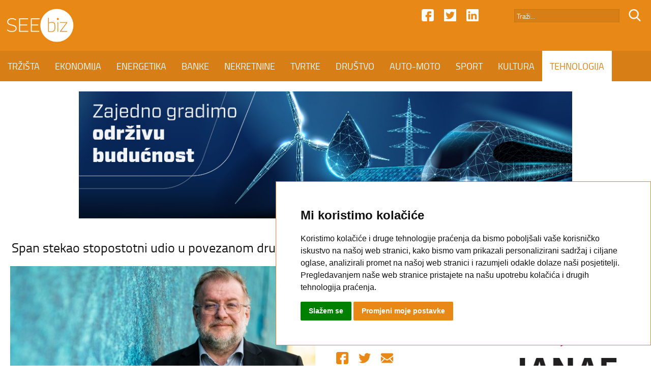

--- FILE ---
content_type: text/html; charset=UTF-8
request_url: https://seebiz.eu/tehnologija/span-stekao-stopostotni-udio-u-povezanom-drustvu-bonsai/303229
body_size: 7109
content:
<!DOCTYPE html>
<html class="no-js" lang="en">
<head>

<base href="//seebiz.eu/">

<meta name="author" content="SEEbiz.eu - regionalni poslovni portal" />
<meta name="description" content="SEEbiz.eu - regionalni poslovni portal" />
<meta name="keywords" content="Span,  Bonsai, ekobit" />
<meta http-equiv="Content-Type" content="text/html; charset=utf-8" />

<meta content="width=device-width, initial-scale=1.0, maximum-scale=1.0, minimum-scale=1.0, user-scalable = no" name="viewport" />
<meta name="apple-mobile-web-app-capable" content="yes" />
<meta name="apple-mobile-web-app-status-bar-style" content="black">
<meta name="format-detection" content="telephone=no" />

<meta property="og:type" content="website" />
<meta property="og:title" content="Span stekao stopostotni udio u povezanom društvu Bonsai" />
<meta property="og:url" content="https://seebiz.eu/tehnologija/span-stekao-stopostotni-udio-u-povezanom-drustvu-bonsai/303229/" />
<meta property="og:image" content="https://seebiz.eu/img/f86ed38378757f30fcd1b59b1c101d8e.jpg" />
<meta property="og:description" content="ZAGREB - Span d.d. sklopio je ugovor o kupoprodaji 30 % poslovnih udjela u dru&scaron;tvu Bonsai d.o.o. Vrijednost transakcije iznosi 750.000,00 eura." />

<meta name="twitter:card" content="summary">
<meta name="twitter:title" content="Span stekao stopostotni udio u povezanom društvu Bonsai">
<meta name="twitter:description" content="ZAGREB - Span d.d. sklopio je ugovor o kupoprodaji 30 % poslovnih udjela u dru&scaron;tvu Bonsai d.o.o. Vrijednost transakcije iznosi 750.000,00 eura.">
<meta name="twitter:image" content="https://seebiz.eu/img/f86ed38378757f30fcd1b59b1c101d8e.jpg">


<title>Span stekao stopostotni udio u povezanom društvu Bonsai | SEEbiz.eu</title>

<link rel="apple-touch-icon" sizes="180x180" href="favicon.png">
<link rel="icon" type="image/png" href="favicon.png" sizes="32x32">
<link rel="shortcut icon" href="favicon.ico">
<meta name="msapplication-TileImage" content="favicon.png">
<meta name="msapplication-TileColor" content="#e88817">

<link rel="stylesheet" href="font.css" type="text/css" />
<link rel="stylesheet" href="flexslider01.css" type="text/css">
<link rel="stylesheet" type="text/css" media="all" href="index-11.css"/>

<style>
/* COOKIE */
.cc_dialog{
    border: 1px solid #e88817 !important;
    bottom: 40px !important;
}
.cc_dialog .cc_dialog_text {
    font-size: 15px; !important;
}
.cc_dialog,
.cc_cp_container,
.cookie-consent-preferences-overlay .cookie-consent-preferences-dialog .cc_cp_container .cc_cp_head,
.cookie-consent-preferences-overlay .cookie-consent-preferences-dialog .cc_cp_container .cc_cp_head h2,
.cookie-consent-preferences-overlay .cookie-consent-preferences-dialog .cc_cp_container .cc_cp_head p,
.cookie-consent-preferences-overlay .cookie-consent-preferences-dialog .cc_cp_container .cc_cp_content,
.dark.cookie-consent-preferences-overlay .cookie-consent-preferences-dialog .cc_cp_container .cc_cp_content .cc_cp_m_menu,
.cookie-consent-preferences-overlay .cookie-consent-preferences-dialog .cc_cp_container .cc_cp_content .cc_cp_m_menu li,
.cookie-consent-preferences-overlay .cookie-consent-preferences-dialog .cc_cp_container .cc_cp_footer{
    background-color: #FFF !important;
    color: #e88817 !important;
}
.visible.dark.cookie-consent-preferences-overlay .cookie-consent-preferences-dialog .cc_cp_container .cc_cp_content .cc_cp_m_content,
.visible.dark.cookie-consent-preferences-overlay .cookie-consent-preferences-dialog .cc_cp_container .cc_cp_content .cc_cp_m_menu li[active=true]{
    background-color: #e88817 !important;
}

.dark.cc_dialog .cc_dialog_text,
.dark.cc_dialog .cc_dialog_headline,
.cc_cp_f_powered_by{
    color: #e88817 !important;
}
.cc_dialog button.cc_b_ok{
    background-color: #008000 !important;
    color: #fff !important;
}
.cc_dialog button.cc_b_cp,
.cc_cp_f_save button{
    background-color: #e88817 !important;
    color: #fff !important;
}
@media (max-width: 767px) {
    .cc_dialog h1.cc_dialog_headline {
        font-size: 18px !important;
    }
    .cc_dialog.simple {
        max-width: 75% !important;
    }
    .cc_dialog .cc_dialog_text {
        font-size: 12px !important;
    }
    .cc_dialog button {
        font-size: 12px !important;
    }
    .pl-5, .px-5 {
        padding-left: 2rem !important;
    }
    .pb-5, .py-5 {
        padding-bottom: 2rem !important;
    }
    .pr-5, .px-5 {
        padding-right: 2rem !important;
    }
    .pt-5, .py-5 {
        padding-top: 2rem !important;
    }

    button.cc_b_cp, button.cc_b_ok {
        margin: 0.25rem !important;
    }
}
</style>

<!-- Cookie Consent by https://www.FreePrivacyPolicy.com -->
<script type="text/javascript" src="//www.FreePrivacyPolicy.com/cookie-consent/releases/3.0.0/cookie-consent.js"></script>
<script type="text/javascript">
document.addEventListener('DOMContentLoaded', function () {
    cookieconsent.run({"notice_banner_type":"simple","consent_type":"express","palette":"light","change_preferences_selector":"#changePreferences","language":"hr","website_name":"www.seebiz.eu"});
});
</script>

<!-- Google Analytics -->
<!-- Global site tag (gtag.js) - Google Analytics -->
<script type="text/plain" cookie-consent="tracking" async src="https://www.googletagmanager.com/gtag/js?id=UA-17467485-1"></script>
<script type="text/plain" cookie-consent="tracking">
  window.dataLayer = window.dataLayer || [];
  function gtag(){dataLayer.push(arguments);}
  gtag('js', new Date());

  gtag('config', 'UA-17467485-1');
</script>
<!-- end of Google Analytics-->

<noscript>GDPR Cookie Consent by <a href="https://www.freeprivacypolicy.com/">Free Privacy Policy</a></noscript>
<!-- End Cookie Consent -->


</head>
<body>

<div id="header">
	<div id="header-top">
    	<div id="header-top-01">
        	<div id="header-logo">
            	<a href="//seebiz.eu"><img src="/image/logo.png" alt="SEEbiz.eu - regionalni poslovni portal" class="img-logo-01" /></a>
            </div>
            <form action="search.php" method="post" style="display: inline; margin: 0;">
            <div id="header-ico-02">
            	<input type="hidden" name="trazi_php" value="1" >
                <input type="image" src="/image/search.png" alt="SEEbiz.eu - regionalni poslovni portal" class="img-icon-01" />
            </div>	
            <div id="header-trazi">
        	<input name="pojam" type="text" class="input-01" value="Traži..." onfocus="if((this.value=='Traži...') || (this.value=='Upišite pojam.') || (this.value=='Neispravan pojam.') || (this.value=='Prekratak pojam.')) this.value=''" onblur="if(this.value=='') this.value='Traži...'" maxlength="50" />
            </div>
            </form>
            <div id="header-ico-01">
                <a href="https://www.linkedin.com/in/seebiz-regionalni-poslovni-portal-3236a11a1/" target="_blank"><img src="/image/linkedin.png" alt="SEEbiz.eu - regionalni poslovni portal" class="img-icon-01" /></a>
            </div>
            <div id="header-ico-01">
                <a href="https://twitter.com/SEEbiz_Portal" target="_blank"><img src="/image/twitter.png" alt="SEEbiz.eu - regionalni poslovni portal" class="img-icon-01" /></a>
            </div>
            <div id="header-ico-01">
                <a href="https://www.facebook.com/SEEbizPoslovniPortal/" target="_blank"><img src="/image/facebook.png" alt="SEEbiz.eu - regionalni poslovni portal" class="img-icon-01" /></a>
            </div>
        
    		<a href="#" id="MENU-POPUP">
        	<div id="menu-button">
            	<div id="menu-button-01"></div>
                <div id="menu-button-02"></div>
                <div id="menu-button-03"></div>
            </div>
            </a>
     	</div>
   	</div>
	<div id="header-bottom">
        <nav id="navigation">
		<a class="nav-link" href="/trzista/" id="trzista" data-name="TRZISTA">TRŽIŠTA</a><!-- --><a class="nav-link" href="/ekonomija/" id="ekonomija" data-name="EKONOMIJA">EKONOMIJA</a><!-- --><a class="nav-link" href="/energetika/" id="energetika" data-name="ENERGETIKA">ENERGETIKA</a><!-- --><a class="nav-link" href="/banke/" id="banke" data-name="BANKE">BANKE</a><!-- --><a class="nav-link" href="/nekretnine/" id="nekretnine" data-name="NEKRETNINE">NEKRETNINE</a><!-- --><a class="nav-link" href="/tvrtke/" id="tvrtke" data-name="TVRTKE">TVRTKE</a><!-- --><a class="nav-link" href="/drustvo/" id="drustvo" data-name="DRUSTVO">DRUŠTVO</a><!-- --><a class="nav-link" href="/auto-moto/" id="auto-moto" data-name="AUTO-MOTO">AUTO-MOTO</a><!-- --><a class="nav-link" href="/sport/" id="sport" data-name="SPORT">SPORT</a><!-- --><a class="nav-link" href="/kultura/" id="kultura" data-name="KULTURA">KULTURA</a><!-- --><a class="nav-link active" href="/tehnologija/" id="tehnologija" data-name="TEHNOLOGIJA">TEHNOLOGIJA</a><!-- --><a class="nav-link" href="/kolumne/" id="kolumne" data-name="KOLUMNE">KOLUMNE</a>        </nav>
        
        <div id="header-title">TEHNOLOGIJA</div>
        
    	<div id="header-icoM-01"><a href="https://www.linkedin.com/in/seebiz-regionalni-poslovni-portal-3236a11a1/" target="_blank"><img src="/image/linkedin.png" alt="SEEbiz.eu - regionalni poslovni portal" class="img-icon-01" /></a></div>
        <div id="header-icoM-01"><a href="https://twitter.com/SEEbiz_Portal" target="_blank"><img src="/image/twitter.png" alt="SEEbiz.eu - regionalni poslovni portal" class="img-icon-01" /></a></div>
        <div id="header-icoM-01"><a href="https://www.facebook.com/SEEbizPoslovniPortal/" target="_blank"><img src="/image/facebook.png" alt="SEEbiz.eu - regionalni poslovni portal" class="img-icon-01" /></a></div>
        
    </div>
    
</div>

<div id="header-fixed"></div><div id="banner-01">
	<div id="banner-01-u"> 
    	
			<img src="adds/3ca50059687517ae240b52baa96b9daa/8c042e03e1ef948451262bc692311184.jpg" alt="SEEbiz.eu - regionalni poslovni portal" class="img-size-01" />
        	<a href="https://www.koncar.hr/hr" target="_blank"><div id="banner-01-link"></div></a>
			    </div>
</div><div class="section" id="section-G02">
	
    <div class="section" id="section-PN01">
		<div id="section-PN01-01">
 			<table class="tblWidth100">
         		<tr>
             		<td class="col-PN02-T"></td>
              		<td class="col-PN01">
             		<h1 class="txt-PN01">Span stekao stopostotni udio u povezanom društvu Bonsai</h1>
         			</td>
           			<td class="col-PN02-T"></td>
        		</tr>
    		</table>
  		</div>
                
  		<div id="section-PN01-02">
        	<div id="section-PN01-02-01">
        		<div id="section-PN01-02-01-01">
        			<div id="section-PN01-image">
                    <img src="//seebiz.eu/img/f86ed38378757f30fcd1b59b1c101d8e.jpg" alt="Span stekao stopostotni udio u povezanom društvu Bonsai" class="img-small-PN01" />
                     <div id="section-PN01-orange"><span class="txt-PN04">PRIPAJANJE</span></div>
                     </div>
             	</div>
                        
                <div id="section-PN01-02-01-02">
                	<div id="section-PN01-txt">
              			<table class="tblWidth100">
                     		<tr>
                        		<td class="col-PN01">
                                <div id="share-F"><a class="facebook" target="_blank" onClick="return !window.open(this.href, 'Facebook', 'width=640,height=300')" href="https://www.facebook.com/sharer/sharer.php?u=https://seebiz.eu/tehnologija/span-stekao-stopostotni-udio-u-povezanom-drustvu-bonsai/303229/"><img src="//seebiz.eu/image/facebook-s.png" alt="SEEbiz.eu - regionalni poslovni portal" class="img-icon-PN01"></a></div>
                                        
                          		<div id="share-F"><a href="https://twitter.com/share?text=Span stekao stopostotni udio u povezanom društvu Bonsai&url=https://seebiz.eu/tehnologija/span-stekao-stopostotni-udio-u-povezanom-drustvu-bonsai/303229/" class="socialLinkTwitter twitter" title="Twitter" target="_blank" onClick="return !window.open(this.href, 'Tweet', 'width=640,height=300')"><img src="//seebiz.eu/image/twitter-s.png" alt="SEEbiz.eu - regionalni poslovni portal" class="img-icon-PN01"></a></div>
        
                                        
                        		<div id="share-F"><a href="mailto:%20?subject=Span stekao stopostotni udio u povezanom društvu Bonsai&body=https://seebiz.eu/tehnologija/span-stekao-stopostotni-udio-u-povezanom-drustvu-bonsai/303229/"><img src="//seebiz.eu/image/mail-s.png" alt="SEEbiz.eu - regionalni poslovni portal" class="img-icon-PN01"></a></div>
                                    </div>
                                    </td>
                                </tr>
                                <tr>
                                    <td class="col-PN03"></td>
                                </tr>
                                <tr>
                                    <td class="col-PN03"></td>
                                </tr>
                                <tr>
                                    <td class="col-PN01">
                                    <span class="txt-PN03">Objavljeno: 02.04.2024 / 13:05</span>
                                    </td>
                                </tr>
                                <tr>
                                    <td class="col-PN03"></td>
                                </tr>
                                <tr>
                                    <td class="col-PN01">
                                    <span class="txt-PN03">Autor: SEEbiz</span>
                                    </td>
                                </tr>
                                <tr>
                                    <td class="col-PN03"></td>
                                </tr>
                                <tr>
                                    <td class="col-PN01">
                                    <span class="txt-PN02">ZAGREB - Span d.d. sklopio je ugovor o kupoprodaji 30 % poslovnih udjela u dru&scaron;tvu Bonsai d.o.o. Vrijednost transakcije iznosi 750.000,00 eura.</span>
                                    </td>
                                </tr>
                            </table>
                        </div>
                	</div>
              	</div>
                    
         		<div id="section-PN01-02-02">
              		<table class="tblWidth100">
                  		<tr>
                			<td class="col-PN01">
                  			<span class="txt-PN03"><span class="class-PN03"><p>Kupnjom preostalih 30 % udjela u povezanom dru&scaron;tvu Bonsai d.o.o., Span d.d. stekao je stopostotno vlasni&scaron;tvo te najavio namjeru pripajanja tog dru&scaron;tva Spanu. Istovremeno, najavljena je i namjera pripajanja povezanog dru&scaron;tva Ekobit, koje je u stopostotnom vlasni&scaron;tvu dru&scaron;tva Span d.d. sve od akvizicije 2022. godine.</p>
<p>Integracijom Bonsaia i Ekobita u Span objedinit će se Spanova ponuda razvoja softverskih i AI rje&scaron;enja. Cilj je ostvariti jedinstven nastup na trži&scaron;tu, unutar istog dru&scaron;tva i pod jedinstvenim Span brendom. Uz cloud i cybersecurity, umjetna inteligencija postaje jedan od ključnih strate&scaron;kih smjerova Spana u narednom razdoblju. <br /> <br />AI rje&scaron;enja počela su se sve intenzivnije implementirati u organizacije, a dostupnost generativne umjetne inteligencije, taj je proces jo&scaron; dodatno ubrzao. U poslovnom okruženju sve se vi&scaron;e razmatraju opcije na koji način rje&scaron;enja temeljena na umjetnoj inteligenciji mogu pobolj&scaron;ati poslovanje i unaprijediti procese.<br /> <br />&bdquo;AI nije vi&scaron;e ne&scaron;to o čemu se samo govori, umjetna inteligencija ulazi na velika vrata u poslovanje. Ovim ćemo pripajanjem dodatno ojačati Spanovu AI ponudu unutar ključnih segmenata na&scaron;eg poslovanja te očekujem da će nam razvoj tog dijela generirati značajnu dobit u godinama koje dolaze&ldquo;, istaknuo je Nikola Dujmović, predsjednik Uprave Spana.<br /> <br />Ciljani datum stupanja pripajanja na snagu je krajem drugog kvartala 2024. godine, nakon čega će pridružena dru&scaron;tva Bonsai i Ekobit djelovati pod jedinstvenim Span brendom.<br /> <br />Span d.d. će naknadno bez odgode objaviti kada bude sklopljen Ugovor o pripajanju između Bonsai d.o.o. i Span d.d. te Ekobit d.o.o. i Span d.d., sukladno svim primjenjivim odredbama Zakona o trgovačkim dru&scaron;tvima.</p></span></span>
                  			</td>
                 		</tr>
                  		<tr>
                			<td class="col-PN01">
                        <!-- Load Facebook SDK for JavaScript -->
                          <div id="fb-root"></div>
                          <script async defer crossorigin="anonymous" src="https://connect.facebook.net/en_US/sdk.js#xfbml=1&version=v3.0"></script>
                        
                          <!-- Your like button code -->
                          <div class="fb-like" data-href="https://seebiz.eu/tehnologija/span-stekao-stopostotni-udio-u-povezanom-drustvu-bonsai/303229/" data-layout="box_count" data-action="like" data-show-faces="true">
                          </div>
                  			</td>
                 		</tr>
                      	<tr>
                          	<td class="col-PN04"></td>
                       	</tr>
                    	<tr>
                          	<td class="col-PN03"></td>
                      	</tr>
                       	<tr>
                          	<td class="col-PN01">
                        	<span class="txt-PN03">Tagovi:</span> <span class="txt-PN05"><span class="class-PN02"><a href="//seebiz.eu/seebiz/1/Span/">#Span</a></span>, <span class="class-PN02"><a href="//seebiz.eu/seebiz/1/Bonsai/"># Bonsai</a></span>, <span class="class-PN02"><a href="//seebiz.eu/seebiz/1/ekobit/">#ekobit</a></span></span>
                          	</td>
                  		</tr>
                    	<tr>
                          	<td class="col-PN03"></td>
                      	</tr>
                   	</table>
         		</div>
          	</div>
                
            <div id="banner-04">
	<div id="banner-04-u">  
    	
			
			<div id="banner-06"> 
			<img src="adds/b7d9a906065c3a7994af0af07c1a2c09/96cc578ce4bed18a070fbb5769a6f047.jpg" alt="SEEbiz.eu - regionalni poslovni portal" class="img-size-03" />
        	<a href="https://janaf.hr/" target="_blank"><div id="banner-06-link"></div></a>
			</div>
			
			
			<div id="banner-06"> 
			<img src="adds/7fa214c936bca7fea5ec05ed70c391dc/3e8281f8da6135be102170fcff308a23.jpg" alt="SEEbiz.eu - regionalni poslovni portal" class="img-size-03" />
        	<a href="https://www.hpb.hr/hr/podijeli-na-rate/8963" target="_blank"><div id="banner-06-link"></div></a>
			</div>
			    </div>
</div>    
    		<div id="banner-M01">
	<div id="banner-M01-u"> 
	
			
			<img src="adds/eaee188e6c9123d99e7446d86b01ffa2/cfd6b35fb56d29c8ff7b90c7831085a2.jpg" alt="SEEbiz.eu - regionalni poslovni portal" class="img-size-03" />
        	<a href="https://freshcorner.hr/hr" target="_blank"><div id="banner-M01-link"></div></a>
			</div>
</div>            
     </div>
     	
</div><div class="section" id="section-G02">
	<div id="section-G02-01">
		<table class="tblWidth100">
			<tr>
                <td class="col-G02-T"></td>
   				<td class="col-G01">
                <span class="txt-G01">PROČITAJ I OVO</span>
                </td>
                <td class="col-G02-T"></td>
         	</tr>
			<tr>
                <td></td>
   				<td class="col-G04"></td>
                <td></td>
         	</tr>
 		</table>
    </div>
	<div id="section-G02-02">
		<div id="section-G02-02-01">
			
		<div id="section-G02-02-02">
			<div id="section-G02-02-02-image">
			<a href="//seebiz.eu/tehnologija/musk-zaustavili-smo-neovlastenu-rusku-upotrebu-starlinka/326766/"><img src="//seebiz.eu/img/8b48c203f819cf13ae131fd5528907d2.jpeg" alt="Musk: Zaustavili smo neovlaštenu rusku upotrebu Starlinka" class="img-small-G02" /></a>
			<div id="section-G02-02-02-orange"><span class="txt-G06">OTKRIĆA</span></div>
				
			
			</div>
			<div id="section-G02-02-02-txt">
			<table class="tblWidth100">
				<tr>
					<td class="col-G01">
					<span class="class-G01"><a href="//seebiz.eu/tehnologija/musk-zaustavili-smo-neovlastenu-rusku-upotrebu-starlinka/326766/">Musk: Zaustavili smo neovlaštenu rusku upotrebu Starlinka</a></span>
					</td>
				</tr>
				<tr>
					<td class="col-G03"></td>
				</tr>
				<tr>
					<td class="col-G01">
					<span class="txt-G03">NEW YORK - Elon Musk rekao je u nedjelju da se čini da su koraci koje je SpaceX poduzeo kako bi zaustavio rusku 'neovla&scaron;tenu' upotrebu Starlinka bili uspje&scaron;ni.</span>
					</td>
				</tr>
			</table>
			</div>
        </div>
		
		<div id="section-G02-02-03">
			<div id="section-G02-02-02-image">
			<a href="//seebiz.eu/tehnologija/nvidia-preispituje-plan-ulaganja-u-openai-vrijedan-do-92-milijarde-eura/326732/"><img src="//seebiz.eu/img/218ef115d90c24e9f4a3aeeb4a4d3627.jpg" alt="Nvidia preispituje plan ulaganja u OpenAI vrijedan do 92 milijarde eura" class="img-small-G02" /></a>
			<div id="section-G02-02-02-orange"><span class="txt-G06">NA LEDU</span></div>
				
			
			</div>
			<div id="section-G02-02-02-txt">
			<table class="tblWidth100">
				<tr>
					<td class="col-G01">
					<span class="class-G01"><a href="//seebiz.eu/tehnologija/nvidia-preispituje-plan-ulaganja-u-openai-vrijedan-do-92-milijarde-eura/326732/">Nvidia preispituje plan ulaganja u OpenAI vrijedan do 92 milijarde eura</a></span>
					</td>
				</tr>
				<tr>
					<td class="col-G03"></td>
				</tr>
				<tr>
					<td class="col-G01">
					<span class="txt-G03">NEW YORK - Plan Nvidije da uloži do oko 92 milijarde eura u OpenAI, kako bi toj tvrtki pomogla u treniranju i pokretanju najnovijih modela umjetne inteligencije, zasad je zastao nakon &scaron;to su unutar najvećeg svjetskog proizvođača naprednih čipova izražene sumnje u postizanje konačnog dogovora, izvijestio je u petak Wall Street Journal (WSJ).</span>
					</td>
				</tr>
			</table>
			</div>
        </div>
		        </div>
		<div id="section-G02-02-05">
			
			<div id="section-G02-02-06">
				<div id="section-G02-02-06-image">
				<a href="//seebiz.eu/tehnologija/pametnije-od-pametnog-galaxy-ai-mijenja-nacin-koristenja-telefona/326702/"><img src="//seebiz.eu/img/219bb1d427878ae4c889df187d897078.jpg" alt="Pametnije od pametnog: Galaxy AI mijenja način korištenja telefona" class="img-small-G03" /></a>
				<div id="section-G02-02-02-orange"><span class="txt-G06">PAMETNI SUPUTNIK</span></div>
				
			
				</div>
				<div id="section-G02-02-06-txt">
				<table class="tblWidth100">
					<tr>
						<td class="col-G01">
						<span class="class-G01"><a href="//seebiz.eu/tehnologija/pametnije-od-pametnog-galaxy-ai-mijenja-nacin-koristenja-telefona/326702/">Pametnije od pametnog: Galaxy AI mijenja način korištenja telefona</a></span>
						</td>
					</tr>
					<tr>
						<td class="col-G03"></td>
					</tr>
					<tr>
						<td class="col-G01">
						<span class="txt-G03">Pametni telefoni već godinama nose svoj naziv s ponosom, no rijetko koji doista ostavlja dojam &bdquo;pametnog&ldquo; suputnika.</span>
						</td>
					</tr>
				</table>
				</div>
        	</div>
			<div id="section-G02-02-06">
				<div id="section-G02-02-06-image">
				<a href="//seebiz.eu/tehnologija/microsoft-izgubio-nevjerojatnih-357-milijardi-dolara-trzisne-kapitalizacije/326697/"><img src="//seebiz.eu/img/186b120abeba01facc4e2969db044620.jpeg" alt="Microsoft izgubio nevjerojatnih 357 milijardi dolara tržišne kapitalizacije" class="img-small-G03" /></a>
				<div id="section-G02-02-02-orange"><span class="txt-G06">OŠTAR PAD</span></div>
				
			
				</div>
				<div id="section-G02-02-06-txt">
				<table class="tblWidth100">
					<tr>
						<td class="col-G01">
						<span class="class-G01"><a href="//seebiz.eu/tehnologija/microsoft-izgubio-nevjerojatnih-357-milijardi-dolara-trzisne-kapitalizacije/326697/">Microsoft izgubio nevjerojatnih 357 milijardi dolara tržišne kapitalizacije</a></span>
						</td>
					</tr>
					<tr>
						<td class="col-G03"></td>
					</tr>
					<tr>
						<td class="col-G01">
						<span class="txt-G03">REDMOND - Dionice Microsofta pale su za oko 10% u četvrtak nakon izvje&scaron;ća o zaradi koje je razočaralo neke investitore, &scaron;to je izazvalo najo&scaron;triji dnevni pad dionica od ožujka 2020.</span>
						</td>
					</tr>
				</table>
				</div>
        	</div>
			<div id="section-G02-02-07">
				<div id="section-G02-02-06-image">
				<a href="//seebiz.eu/tehnologija/spacex-razmatra-spajanje-s-teslom-ili-xai-jem/326693/"><img src="//seebiz.eu/img/8f44923434102c68b8971c8a5f5546a1.jpg" alt="SpaceX razmatra spajanje s Teslom ili xAI-jem" class="img-small-G03" /></a>
				<div id="section-G02-02-02-orange"><span class="txt-G06">OPCIJE</span></div>
				
			
				</div>
				<div id="section-G02-02-06-txt">
				<table class="tblWidth100">
					<tr>
						<td class="col-G01">
						<span class="class-G01"><a href="//seebiz.eu/tehnologija/spacex-razmatra-spajanje-s-teslom-ili-xai-jem/326693/">SpaceX razmatra spajanje s Teslom ili xAI-jem</a></span>
						</td>
					</tr>
					<tr>
						<td class="col-G03"></td>
					</tr>
					<tr>
						<td class="col-G01">
						<span class="txt-G03">NEW YORK - SpaceX razmatra potencijalno spajanje s Teslom Inc., kao i alternativnu kombinaciju s tvrtkom za umjetnu inteligenciju xAI, prema izvorima upoznatima s tim pitanjem, &scaron;to je znak da milijarder Elon Musk razmatra kako konsolidirati svoje carstvo.</span>
						</td>
					</tr>
				</table>
				</div>
        	</div>        </div>
    </div>
    
    <div id="banner-05">
	<div id="banner-05-u"> 
    	
			
			<div id="banner-07"> 
			<img src="adds/0213243731fbc4f855b0808d7c2c9d87/f441cc50e31f08708a2dad03089f14e3.jpg" alt="SEEbiz.eu - regionalni poslovni portal" class="img-size-03" />
        	<a href="https://sites.google.com/view/jelenaid/portfolio" target="_blank"><div id="banner-07-link"></div></a>
			</div>
			
			
			<div id="banner-07"> 
			<img src="adds/b93289f0785455e0e998597b0c064f10/9a78155816c507f8f23459cd942ff29f.jpg" alt="SEEbiz.eu - regionalni poslovni portal" class="img-size-03" />
        	<a href="https://www.strabag.hr/databases/internet/_public/content.nsf/web/HR-STRABAG.HRN-work-on-progress.html#?mtm_campaign=wop-hr-0725-print&men1=1&sid=130" target="_blank"><div id="banner-07-link"></div></a>
			</div>
			    </div>
</div>    
    <div id="banner-M03">
	<div id="banner-M03-u"> 
	
			
			<img src="adds/b7d9a906065c3a7994af0af07c1a2c09/abce479fbc06688f4c2ba75cbfd47b35.jpg" alt="SEEbiz.eu - regionalni poslovni portal" class="img-size-03" />
        	<a href="https://janaf.hr/" target="_blank"><div id="banner-M03-link"></div></a>
			</div>
</div>		
</div><div id="banner-02">
	<div id="banner-02-u"> 
    	     </div>
</div><div class="section" id="section-M01">
	<div id="section-M01-01">
		<div id="midasWidget__10483"></div>
	</div>
 </div>

<script async src="https://cdn2.midas-network.com/Scripts/midasWidget-28-74-10483.js"></script>


<div class="section" id="section-F">

	<div id="section-F-01">
        <nav id="navigation-01">
        <a class="nav-link" href="/trzista/" id="trzista" data-name="TRZISTA">TRŽIŠTA</a>
        <a class="nav-link" href="/ekonomija/" id="ekonomija" data-name="EKONOMIJA">EKONOMIJA</a>
        <a class="nav-link" href="/energetika/" id="energetika" data-name="ENERGETIKA">ENERGETIKA</a>
        <a class="nav-link" href="/banke/" id="banke" data-name="BANKE">BANKE</a>
        <a class="nav-link" href="/nekretnine/" id="nekretnine" data-name="NEKRETNINE">NEKRETNINE</a>
        <a class="nav-link" href="/tvrtke/" id="tvrtke" data-name="TVRTKE">TVRTKE</a>
        <a class="nav-link" href="/drustvo/" id="drustvo" data-name="DRUSTVO">DRUŠTVO</a>
        <a class="nav-link" href="/auto-moto/" id="auto-moto" data-name="AUTO-MOTO">AUTO-MOTO</a>
        <a class="nav-link" href="/sport/" id="sport" data-name="SPORT">SPORT</a>
        <a class="nav-link" href="/kultura/" id="kultura" data-name="KULTURA">KULTURA</a>
        <a class="nav-link" href="/tehnologija/" id="tehnologija" data-name="TEHNOLOGIJA">TEHNOLOGIJA</a>
        <a class="nav-link" href="/kolumne/" id="kolumne" data-name="KOLUMNE">KOLUMNE</a>
        </nav>
    </div>
	<div id="section-F-02">
    	<div id="section-F-02-01">
            <div id="footer-ico-01">
                <a href="https://www.facebook.com/SEEbizPoslovniPortal/" target="_blank"><img src="/image/facebook.png" alt="SEEbiz.eu - regionalni poslovni portal" class="img-icon-01" /></a>
            </div>
            <div id="footer-ico-01">
                <a href="https://twitter.com/SEEbiz_Portal" target="_blank"><img src="/image/twitter.png" alt="SEEbiz.eu - regionalni poslovni portal" class="img-icon-01" /></a>
            </div>
            <div id="footer-ico-01">
                <a href="https://www.linkedin.com/in/seebiz-regionalni-poslovni-portal-3236a11a1/" target="_blank"><img src="/image/linkedin.png" alt="SEEbiz.eu - regionalni poslovni portal" class="img-icon-01" /></a>
            </div>
     	</div>
   	</div>
        
    <div id="section-F-03">
        <nav id="navigation-01">
        <a class="nav-link" href="/kontakt/" id="kontakt" data-name="Kontakt">Kontakt</a>
        <a class="nav-link" href="/impressum/" id="impressum" data-name="Impressum">Impressum</a>
        <a class="nav-link" href="/reklamirajte-se/" id="reklamirajte-se" data-name="Reklamirajte se">Reklamirajte se</a>
        <a class="nav-link" href="/uvjeti-koristenja/" id="uvjeti-koristenja" data-name="Uvjeti koristenja">Uvjeti korištenja</a>
        </nav>
   	</div>
        
    <div id="section-F-04"><span class="txt-F">@ 2020 SEEbiz. All Rights Reserved.</span></div>
    
</div>

<div id="popupMenu">
	<div id="popupLogo"><img src="//seebiz.eu/image/logo.png" alt="SEEbiz.eu - regionalni poslovni portal" class="img-logo-01" /></div>
	<div id="popupCloseMenu"><img src="//seebiz.eu/image/close.png" class="IMG-CLOSE" alt="CLOSE" ></div>
<div id="popupCenterMenu">
	<div id="popupCenterMenu-u">
    	<table class="tblWidth100">
            <tr>
            	<td class="col-MENU-03"></td>
            </tr>
        	<tr>
            	<td class="col-MENU-02"><span class="CLASS-MENU-01"><a href="//seebiz.eu/">POČETNA</a></span></td>
            </tr>
            <tr>
            	<td class="col-MENU-00"></td>
            </tr>
            <tr>
            	<td class="col-MENU-01"></td>
            </tr>
            <tr>
            	<td class="col-MENU-02"><span class="CLASS-MENU-01"><a href="//seebiz.eu/trzista/">TRŽIŠTA</a></span></td>
            </tr>
            <tr>
            	<td class="col-MENU-00"></td>
            </tr>
            <tr>
            	<td class="col-MENU-01"></td>
            </tr>
            <tr>
           		<td class="col-MENU-02"><span class="CLASS-MENU-01"><a href="//seebiz.eu/ekonomija/">EKONOMIJA</a></span></td>
            </tr>
            <tr>
            	<td class="col-MENU-00"></td>
            </tr>
            <tr>
            	<td class="col-MENU-01"></td>
            </tr>
            <tr>
            	<td class="col-MENU-02"><span class="CLASS-MENU-01"><a href="//seebiz.eu/energetika/">ENERGETIKA</a></span></td>
            </tr>
            <tr>
            	<td class="col-MENU-00"></td>
            </tr>
            <tr>
            	<td class="col-MENU-01"></td>
            </tr>
            <tr>
            	<td class="col-MENU-02"><span class="CLASS-MENU-01"><a href="//seebiz.eu/banke/">BANKE</a></span></td>
            </tr>
            <tr>
            	<td class="col-MENU-00"></td>
            </tr>
            <tr>
            	<td class="col-MENU-01"></td>
            </tr>
            <tr>
            	<td class="col-MENU-02"><span class="CLASS-MENU-01"><a href="//seebiz.eu/nekretnine/">NEKRETNINE</a></span></td>
            </tr>
            <tr>
            	<td class="col-MENU-00"></td>
            </tr>
            <tr>
            	<td class="col-MENU-01"></td>
            </tr>
            <tr>
            	<td class="col-MENU-02"><span class="CLASS-MENU-01"><a href="//seebiz.eu/tvrtke/">TVRTKE</a></span></td>
            </tr>
            <tr>
            	<td class="col-MENU-00"></td>
            </tr>
            <tr>
            	<td class="col-MENU-01"></td>
            </tr>
            <tr>
            	<td class="col-MENU-02"><span class="CLASS-MENU-01"><a href="//seebiz.eu/drustvo/">DRUŠTVO</a></span></td>
            </tr>
            <tr>
            	<td class="col-MENU-00"></td>
            </tr>
            <tr>
            	<td class="col-MENU-01"></td>
            </tr>
            <tr>
            	<td class="col-MENU-02"><span class="CLASS-MENU-01"><a href="//seebiz.eu/auto-moto/">AUTO-MOTO</a></span></td>
            </tr>
            <tr>
            	<td class="col-MENU-00"></td>
            </tr>
            <tr>
            	<td class="col-MENU-01"></td>
            </tr>
            <tr>
            	<td class="col-MENU-02"><span class="CLASS-MENU-01"><a href="//seebiz.eu/sport/">SPORT</a></span></td>
            </tr>
            <tr>
            	<td class="col-MENU-00"></td>
            </tr>
            <tr>
            	<td class="col-MENU-01"></td>
            </tr>
            <tr>
            	<td class="col-MENU-02"><span class="CLASS-MENU-01"><a href="//seebiz.eu/kultura/">KULTURA</a></span></td>
            </tr>
            <tr>
            	<td class="col-MENU-00"></td>
            </tr>
            <tr>
            	<td class="col-MENU-01"></td>
            </tr>
            <tr>
            	<td class="col-MENU-02"><span class="CLASS-MENU-01"><a href="//seebiz.eu/tehnologija/">TEHNOLOGIJA</a></span></td>
            </tr>
            <tr>
            	<td class="col-MENU-00"></td>
            </tr>
            <tr>
            	<td class="col-MENU-01"></td>
            </tr>
            <tr>
            	<td class="col-MENU-02"><span class="CLASS-MENU-01"><a href="//seebiz.eu/kolumne/">KOLUMNE</a></span></td>
            </tr>
        </table>
    </div>
	</div>
</div>
<script type="text/javascript" src="//seebiz.eu/js/bar.js"></script>
</body>
</html>
<script type="text/javascript" src="//seebiz.eu/js/modernizr.js"></script>
<script type="text/javascript" src="//seebiz.eu/js/jquery-1.8.2.min.js"></script>


<script type="text/javascript">
var popupStatus = 0;

function loadPopupMenu(){
	if(popupStatus==0){
      	$("#popupMenu").animate({right: '0px'});
		popupStatus = 1;
	}
}
function disablePopupMenu(){
	if(popupStatus==1){
      	$("#popupMenu").animate({right: '-1024px'});
		popupStatus = 0;
	}
}

$(document).ready(function(){
	
	$(window).resize(function() {
		
    });

	$("#MENU-POPUP").click(function(event){
		event.preventDefault();
		loadPopupMenu();
	});
	$("#popupCloseMenu").click(function(){
		disablePopupMenu();
	});
	
	var lastScrollTop = 0;
		
		$(window).scroll(function () {
	
			var st = $(window).scrollTop();
			
			if ($(this).scrollTop() > 37) {
			   $('#menu').css({position: 'fixed', top: 0, zIndex: 100});
			   $('#menu-m').css({position: 'fixed', top: 0, zIndex: 100});
			   $('#menu-fixed').css({display: 'block'});
			} else {
			   $('#menu').css({position: 'relative', top: 0, zIndex: 5});
			   $('#menu-m').css({position: 'relative', top: 0, zIndex: 5});
			   $('#menu-fixed').css({display: 'none'});
			}
			
			$('.section').each(function (index) {
				var offsetTop = $(this).offset().top,
				h = $(this).height();
				if (st >= offsetTop && st < offsetTop + h) {
					
					if(st > lastScrollTop) {
						
					
					} else {
					
						
					}
					lastScrollTop = st;
				} else {
						
				}
			});
		}).trigger('scroll resize');
		
});
</script>